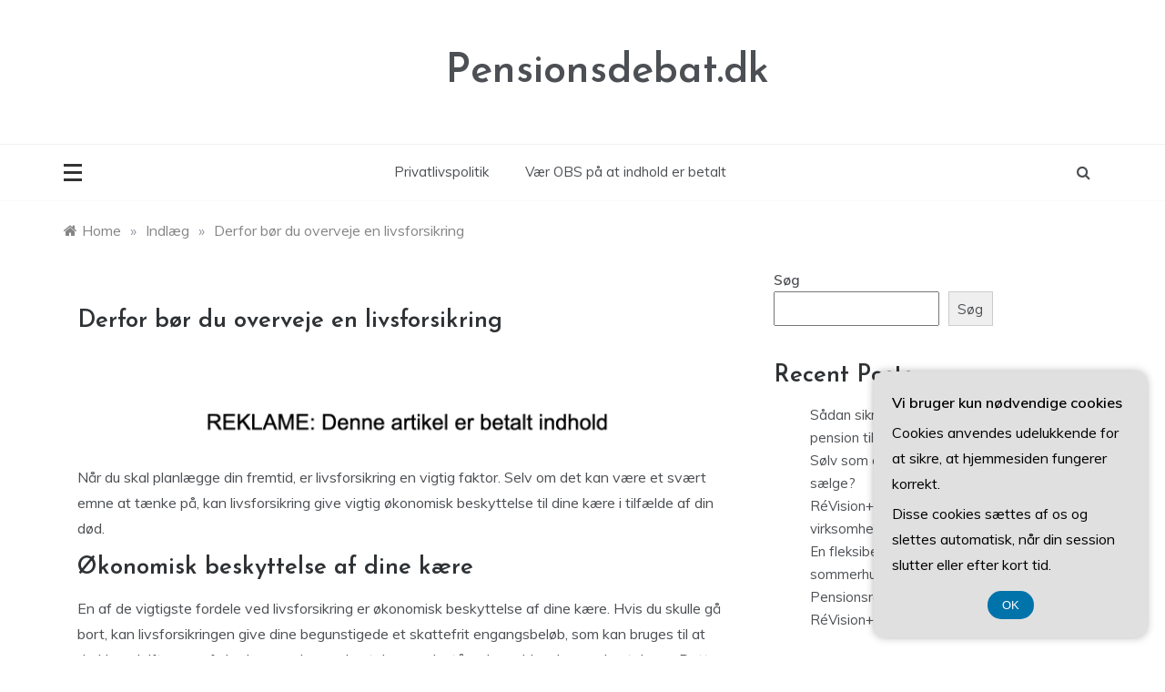

--- FILE ---
content_type: text/javascript
request_url: https://pensionsdebat.dk/wp-content/themes/parewa/assets/js/canvi.js?ver=4.6.0
body_size: 1273
content:
"use strict";var _extends=Object.assign||function(t){for(var n=1;n<arguments.length;n++){var i=arguments[n];for(var e in i)Object.prototype.hasOwnProperty.call(i,e)&&(t[e]=i[e])}return t},_createClass=function(){function e(t,n){for(var i=0;i<n.length;i++){var e=n[i];e.enumerable=e.enumerable||!1,e.configurable=!0,"value"in e&&(e.writable=!0),Object.defineProperty(t,e.key,e)}}return function(t,n,i){return n&&e(t.prototype,n),i&&e(t,i),t}}();function _classCallCheck(t,n){if(!(t instanceof n))throw new TypeError("Cannot call a class as a function")}var Canvi=function(){function i(){var n=this,t=0<arguments.length&&void 0!==arguments[0]?arguments[0]:{};_classCallCheck(this,i),this.options=_extends({speed:"0.3s",width:"300px",isDebug:!1,position:"left",pushContent:!0,navbar:".canvi-navbar",content:".canvi-content",openButton:".canvi-open-button"},t),this.isOpen=!1,this.body=document.querySelector("body"),this.transitionEvent=this._whichTransitionEvent(),this.navbar=document.querySelector(this.options.navbar),this.content=document.querySelector(this.options.content),this.openButton=document.querySelector(this.options.openButton),this.listeners={open:function(){return n.open()},close:function(){return n.close()},responsiveWidth:function(){return n._responsiveWidth()},transitionOpenEnd:function(t){return n._transitionOpenEnd(t)},transitionCloseEnd:function(t){return n._transitionCloseEnd(t)}},this.init()}return _createClass(i,[{key:"init",value:function(){this.options.isDebug&&(console.log("%c %s","color: #e01a51; font-style: italic;","CANVI: Init is running..."),this._objectLog()),this._buildMarkup(),this._initializeMainEvents(),this._triggerCanviEvent("canvi.init"),this.navbar.setAttribute("inert",""),this.navbar.setAttribute("aria-hidden","true")}},{key:"open",value:function(){this.isOpen||(this.options.isDebug&&console.log("%c %s","color: #e01a51; font-style: italic;","CANVI: Open is running..."),this._triggerCanviEvent("canvi.before-open"),this._buildOverlay(),this._setZindex(),this.content.classList.add("is-canvi-open"),this.body.classList.add("is-canvi-open"),this.navbar.classList.add("is-canvi-open"),this._responsiveWidth(),(this.options.pushContent?this.content:this.navbar).addEventListener(this.transitionEvent,this.listeners.transitionOpenEnd),this.navbar.removeAttribute("inert"),this.navbar.removeAttribute("aria-hidden"),this.isOpen=!0)}},{key:"close",value:function(){this.isOpen&&(this.options.isDebug&&console.log("%c %s","color: #e01a51; font-style: italic;","CANVI: Close is running..."),this._triggerCanviEvent("canvi.before-close"),this.overlay.classList.add("canvi-animate-out"),this.content.style.transform="translateX(0)",this.body.classList.remove("is-canvi-open"),this.navbar.classList.remove("is-canvi-open"),(this.options.pushContent?this.content:this.navbar).addEventListener(this.transitionEvent,this.listeners.transitionCloseEnd),this.navbar.setAttribute("inert",""),this.navbar.setAttribute("aria-hidden","true"),this.isOpen=!1)}},{key:"toggle",value:function(){this.options.isDebug&&console.log("%c %s","color: #e01a51; font-style: italic;","CANVI: Toggle is running..."),this.isOpen?this.close():this.open()}},{key:"_buildMarkup",value:function(){this.options.isDebug&&console.log("%c %s","color: #ccc; font-style: italic;","CANVI: Build markup..."),this.options.position&&(this.navbar.setAttribute("data-position",this.options.position),this.navbar.setAttribute("data-push-content",this.options.pushContent)),this.navbar.style.width=this.options.width,this.body.classList.add("is-canvi-ready")}},{key:"_responsiveWidth",value:function(){var n=this;this.navbar.classList.contains("is-canvi-open")&&window.matchMedia("(min-width: 0px)").matches&&(this.navbar.style.width=this.options.width,this._responsiveWidthHelper(this.options.width)),this.navbar.classList.contains("is-canvi-open")&&Array.isArray(this.options.responsiveWidths)&&-1<this.options.responsiveWidths.length&&this.options.responsiveWidths.forEach(function(t){window.matchMedia("(min-width: "+t.breakpoint+")").matches&&(n.navbar.style.width=t.width,n._responsiveWidthHelper(t.width))})}},{key:"_responsiveWidthHelper",value:function(t){this.options.pushContent&&(this.content.style.transform="left"===this.options.position?"translateX("+t+")":"translateX(-"+t+")")}},{key:"_buildOverlay",value:function(){this.options.isDebug&&console.log("%c %s","color: #32da94; font-style: italic;","CANVI: Build overlay..."),this.content.querySelector(".canvi-overlay")||(this.overlay=document.createElement("div"),this.overlay.className="canvi-overlay",this.content.appendChild(this.overlay)),this.overlay.addEventListener("click",this.listeners.close),this._setTransitionSpeed()}},{key:"_removeOverlay",value:function(){this.options.isDebug&&console.log("%c %s","color: #32da94; font-style: italic;","CANVI: Remove overlay..."),this.overlay&&(this.content.removeChild(this.overlay),this.overlay.removeEventListener("click",this.listeners.close))}},{key:"_initializeMainEvents",value:function(){var n=this;this.options.isDebug&&(console.log("%c %s","color: #ccc; font-style: italic;","CANVI: Init main events..."),console.log("%c %s","color: #999; font-style: italic;","---------")),this.body.addEventListener("keyup",function(t){n.isOpen&&27==t.keyCode&&n.close()}),this.openButton&&this.openButton.addEventListener("click",this.listeners.open),window.addEventListener("resize",this.listeners.responsiveWidth)}},{key:"_transitionOpenEnd",value:function(t){this.isOpen&&"transform"===t.propertyName&&(this.options.isDebug&&(console.log("%c %s","color: #ff7600; font-style: italic;","CANVI: Open transition end..."),console.log("%c %s","color: #999; font-style: italic;","---------")),this._triggerCanviEvent("canvi.after-open"),(this.options.pushContent?this.content:this.navbar).removeEventListener(this.transitionEvent,this.listeners.transitionOpenEnd))}},{key:"_transitionCloseEnd",value:function(t){this.isOpen||"transform"!==t.propertyName||(this.options.isDebug&&console.log("%c %s","color: #ff7600; font-style: italic;","CANVI: Close transition end..."),this._triggerCanviEvent("canvi.after-close"),this._removeOverlay(),this._resetZindex(),(this.options.pushContent?this.content:this.navbar).removeEventListener(this.transitionEvent,this.listeners.transitionCloseEnd),this.content.classList.remove("is-canvi-open"))}},{key:"_setTransitionSpeed",value:function(){this.navbar.style.transitionDuration=this.options.speed,this.content.style.transitionDuration=this.options.speed,this.overlay.style.animationDuration=this.options.speed}},{key:"_setZindex",value:function(){this.navbar.style.zIndex=this.options.pushContent?20:10,this.content.style.zIndex=this.options.pushContent?40:5}},{key:"_resetZindex",value:function(){this.navbar.style.zIndex=1,this.content.style.zIndex=5}},{key:"_whichTransitionEvent",value:function(){var t=document.createElement("fakeelement"),n={transition:"transitionend",OTransition:"oTransitionEnd",MozTransition:"transitionend",WebkitTransition:"webkitTransitionEnd"};for(var i in n)if(void 0!==t.style[i])return n[i]}},{key:"_triggerCanviEvent",value:function(t){this.body.dispatchEvent(new CustomEvent(t,{details:{navbar:this.navbar,openButton:this.openButton,content:this.content}}))}},{key:"_objectLog",value:function(){console.groupCollapsed("Canvi Object"),console.log("Open Button: ",this.openButton),console.log("Navbar: ",this.navbar),console.log("Content: ",this.content),console.groupEnd()}}]),i}();